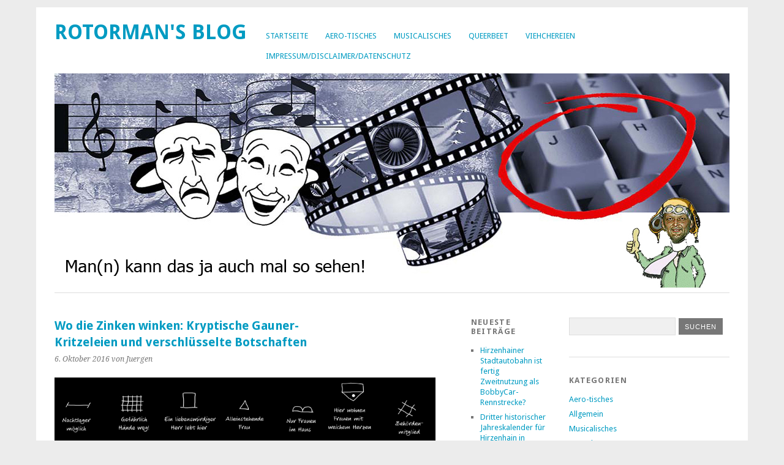

--- FILE ---
content_type: text/html; charset=UTF-8
request_url: http://www.rotorman.de/wo-die-zinken-winken-kryptische-gauner-kritzeleien-und-verschluesselte-botschaften/
body_size: 15444
content:
<!DOCTYPE html>
<html lang="de">
<head>
	<meta charset="UTF-8" />
	<meta name="viewport" content="width=device-width, initial-scale=1.0, maximum-scale=1.0, user-scalable=0">
	<title>Wo die Zinken winken: Kryptische Gauner-Kritzeleien und verschlüsselte Botschaften  | </title>
	<link rel="profile" href="http://gmpg.org/xfn/11">
	<link rel="pingback" href="http://www.rotorman.de/xmlrpc.php">
	<!--[if lt IE 9]>
	<script src="http://www.rotorman.de/wp-content/themes/yoko/js/html5.js" type="text/javascript"></script>
	<![endif]-->
	<title>Wo die Zinken winken: Kryptische Gauner-Kritzeleien und verschlüsselte Botschaften  &#8211; Rotorman&#039;s Blog</title>
<meta name='robots' content='max-image-preview:large' />
<link rel='dns-prefetch' href='//fonts.googleapis.com' />
<link rel="alternate" type="application/rss+xml" title="Rotorman&#039;s Blog &raquo; Feed" href="http://www.rotorman.de/feed/" />
<link rel="alternate" type="application/rss+xml" title="Rotorman&#039;s Blog &raquo; Kommentar-Feed" href="http://www.rotorman.de/comments/feed/" />
<link rel="alternate" title="oEmbed (JSON)" type="application/json+oembed" href="http://www.rotorman.de/wp-json/oembed/1.0/embed?url=http%3A%2F%2Fwww.rotorman.de%2Fwo-die-zinken-winken-kryptische-gauner-kritzeleien-und-verschluesselte-botschaften%2F" />
<link rel="alternate" title="oEmbed (XML)" type="text/xml+oembed" href="http://www.rotorman.de/wp-json/oembed/1.0/embed?url=http%3A%2F%2Fwww.rotorman.de%2Fwo-die-zinken-winken-kryptische-gauner-kritzeleien-und-verschluesselte-botschaften%2F&#038;format=xml" />
<style id='wp-img-auto-sizes-contain-inline-css' type='text/css'>
img:is([sizes=auto i],[sizes^="auto," i]){contain-intrinsic-size:3000px 1500px}
/*# sourceURL=wp-img-auto-sizes-contain-inline-css */
</style>
<style id='wp-emoji-styles-inline-css' type='text/css'>

	img.wp-smiley, img.emoji {
		display: inline !important;
		border: none !important;
		box-shadow: none !important;
		height: 1em !important;
		width: 1em !important;
		margin: 0 0.07em !important;
		vertical-align: -0.1em !important;
		background: none !important;
		padding: 0 !important;
	}
/*# sourceURL=wp-emoji-styles-inline-css */
</style>
<style id='wp-block-library-inline-css' type='text/css'>
:root{--wp-block-synced-color:#7a00df;--wp-block-synced-color--rgb:122,0,223;--wp-bound-block-color:var(--wp-block-synced-color);--wp-editor-canvas-background:#ddd;--wp-admin-theme-color:#007cba;--wp-admin-theme-color--rgb:0,124,186;--wp-admin-theme-color-darker-10:#006ba1;--wp-admin-theme-color-darker-10--rgb:0,107,160.5;--wp-admin-theme-color-darker-20:#005a87;--wp-admin-theme-color-darker-20--rgb:0,90,135;--wp-admin-border-width-focus:2px}@media (min-resolution:192dpi){:root{--wp-admin-border-width-focus:1.5px}}.wp-element-button{cursor:pointer}:root .has-very-light-gray-background-color{background-color:#eee}:root .has-very-dark-gray-background-color{background-color:#313131}:root .has-very-light-gray-color{color:#eee}:root .has-very-dark-gray-color{color:#313131}:root .has-vivid-green-cyan-to-vivid-cyan-blue-gradient-background{background:linear-gradient(135deg,#00d084,#0693e3)}:root .has-purple-crush-gradient-background{background:linear-gradient(135deg,#34e2e4,#4721fb 50%,#ab1dfe)}:root .has-hazy-dawn-gradient-background{background:linear-gradient(135deg,#faaca8,#dad0ec)}:root .has-subdued-olive-gradient-background{background:linear-gradient(135deg,#fafae1,#67a671)}:root .has-atomic-cream-gradient-background{background:linear-gradient(135deg,#fdd79a,#004a59)}:root .has-nightshade-gradient-background{background:linear-gradient(135deg,#330968,#31cdcf)}:root .has-midnight-gradient-background{background:linear-gradient(135deg,#020381,#2874fc)}:root{--wp--preset--font-size--normal:16px;--wp--preset--font-size--huge:42px}.has-regular-font-size{font-size:1em}.has-larger-font-size{font-size:2.625em}.has-normal-font-size{font-size:var(--wp--preset--font-size--normal)}.has-huge-font-size{font-size:var(--wp--preset--font-size--huge)}.has-text-align-center{text-align:center}.has-text-align-left{text-align:left}.has-text-align-right{text-align:right}.has-fit-text{white-space:nowrap!important}#end-resizable-editor-section{display:none}.aligncenter{clear:both}.items-justified-left{justify-content:flex-start}.items-justified-center{justify-content:center}.items-justified-right{justify-content:flex-end}.items-justified-space-between{justify-content:space-between}.screen-reader-text{border:0;clip-path:inset(50%);height:1px;margin:-1px;overflow:hidden;padding:0;position:absolute;width:1px;word-wrap:normal!important}.screen-reader-text:focus{background-color:#ddd;clip-path:none;color:#444;display:block;font-size:1em;height:auto;left:5px;line-height:normal;padding:15px 23px 14px;text-decoration:none;top:5px;width:auto;z-index:100000}html :where(.has-border-color){border-style:solid}html :where([style*=border-top-color]){border-top-style:solid}html :where([style*=border-right-color]){border-right-style:solid}html :where([style*=border-bottom-color]){border-bottom-style:solid}html :where([style*=border-left-color]){border-left-style:solid}html :where([style*=border-width]){border-style:solid}html :where([style*=border-top-width]){border-top-style:solid}html :where([style*=border-right-width]){border-right-style:solid}html :where([style*=border-bottom-width]){border-bottom-style:solid}html :where([style*=border-left-width]){border-left-style:solid}html :where(img[class*=wp-image-]){height:auto;max-width:100%}:where(figure){margin:0 0 1em}html :where(.is-position-sticky){--wp-admin--admin-bar--position-offset:var(--wp-admin--admin-bar--height,0px)}@media screen and (max-width:600px){html :where(.is-position-sticky){--wp-admin--admin-bar--position-offset:0px}}

/*# sourceURL=wp-block-library-inline-css */
</style><style id='global-styles-inline-css' type='text/css'>
:root{--wp--preset--aspect-ratio--square: 1;--wp--preset--aspect-ratio--4-3: 4/3;--wp--preset--aspect-ratio--3-4: 3/4;--wp--preset--aspect-ratio--3-2: 3/2;--wp--preset--aspect-ratio--2-3: 2/3;--wp--preset--aspect-ratio--16-9: 16/9;--wp--preset--aspect-ratio--9-16: 9/16;--wp--preset--color--black: #000000;--wp--preset--color--cyan-bluish-gray: #abb8c3;--wp--preset--color--white: #ffffff;--wp--preset--color--pale-pink: #f78da7;--wp--preset--color--vivid-red: #cf2e2e;--wp--preset--color--luminous-vivid-orange: #ff6900;--wp--preset--color--luminous-vivid-amber: #fcb900;--wp--preset--color--light-green-cyan: #7bdcb5;--wp--preset--color--vivid-green-cyan: #00d084;--wp--preset--color--pale-cyan-blue: #8ed1fc;--wp--preset--color--vivid-cyan-blue: #0693e3;--wp--preset--color--vivid-purple: #9b51e0;--wp--preset--gradient--vivid-cyan-blue-to-vivid-purple: linear-gradient(135deg,rgb(6,147,227) 0%,rgb(155,81,224) 100%);--wp--preset--gradient--light-green-cyan-to-vivid-green-cyan: linear-gradient(135deg,rgb(122,220,180) 0%,rgb(0,208,130) 100%);--wp--preset--gradient--luminous-vivid-amber-to-luminous-vivid-orange: linear-gradient(135deg,rgb(252,185,0) 0%,rgb(255,105,0) 100%);--wp--preset--gradient--luminous-vivid-orange-to-vivid-red: linear-gradient(135deg,rgb(255,105,0) 0%,rgb(207,46,46) 100%);--wp--preset--gradient--very-light-gray-to-cyan-bluish-gray: linear-gradient(135deg,rgb(238,238,238) 0%,rgb(169,184,195) 100%);--wp--preset--gradient--cool-to-warm-spectrum: linear-gradient(135deg,rgb(74,234,220) 0%,rgb(151,120,209) 20%,rgb(207,42,186) 40%,rgb(238,44,130) 60%,rgb(251,105,98) 80%,rgb(254,248,76) 100%);--wp--preset--gradient--blush-light-purple: linear-gradient(135deg,rgb(255,206,236) 0%,rgb(152,150,240) 100%);--wp--preset--gradient--blush-bordeaux: linear-gradient(135deg,rgb(254,205,165) 0%,rgb(254,45,45) 50%,rgb(107,0,62) 100%);--wp--preset--gradient--luminous-dusk: linear-gradient(135deg,rgb(255,203,112) 0%,rgb(199,81,192) 50%,rgb(65,88,208) 100%);--wp--preset--gradient--pale-ocean: linear-gradient(135deg,rgb(255,245,203) 0%,rgb(182,227,212) 50%,rgb(51,167,181) 100%);--wp--preset--gradient--electric-grass: linear-gradient(135deg,rgb(202,248,128) 0%,rgb(113,206,126) 100%);--wp--preset--gradient--midnight: linear-gradient(135deg,rgb(2,3,129) 0%,rgb(40,116,252) 100%);--wp--preset--font-size--small: 13px;--wp--preset--font-size--medium: 20px;--wp--preset--font-size--large: 36px;--wp--preset--font-size--x-large: 42px;--wp--preset--spacing--20: 0.44rem;--wp--preset--spacing--30: 0.67rem;--wp--preset--spacing--40: 1rem;--wp--preset--spacing--50: 1.5rem;--wp--preset--spacing--60: 2.25rem;--wp--preset--spacing--70: 3.38rem;--wp--preset--spacing--80: 5.06rem;--wp--preset--shadow--natural: 6px 6px 9px rgba(0, 0, 0, 0.2);--wp--preset--shadow--deep: 12px 12px 50px rgba(0, 0, 0, 0.4);--wp--preset--shadow--sharp: 6px 6px 0px rgba(0, 0, 0, 0.2);--wp--preset--shadow--outlined: 6px 6px 0px -3px rgb(255, 255, 255), 6px 6px rgb(0, 0, 0);--wp--preset--shadow--crisp: 6px 6px 0px rgb(0, 0, 0);}:where(.is-layout-flex){gap: 0.5em;}:where(.is-layout-grid){gap: 0.5em;}body .is-layout-flex{display: flex;}.is-layout-flex{flex-wrap: wrap;align-items: center;}.is-layout-flex > :is(*, div){margin: 0;}body .is-layout-grid{display: grid;}.is-layout-grid > :is(*, div){margin: 0;}:where(.wp-block-columns.is-layout-flex){gap: 2em;}:where(.wp-block-columns.is-layout-grid){gap: 2em;}:where(.wp-block-post-template.is-layout-flex){gap: 1.25em;}:where(.wp-block-post-template.is-layout-grid){gap: 1.25em;}.has-black-color{color: var(--wp--preset--color--black) !important;}.has-cyan-bluish-gray-color{color: var(--wp--preset--color--cyan-bluish-gray) !important;}.has-white-color{color: var(--wp--preset--color--white) !important;}.has-pale-pink-color{color: var(--wp--preset--color--pale-pink) !important;}.has-vivid-red-color{color: var(--wp--preset--color--vivid-red) !important;}.has-luminous-vivid-orange-color{color: var(--wp--preset--color--luminous-vivid-orange) !important;}.has-luminous-vivid-amber-color{color: var(--wp--preset--color--luminous-vivid-amber) !important;}.has-light-green-cyan-color{color: var(--wp--preset--color--light-green-cyan) !important;}.has-vivid-green-cyan-color{color: var(--wp--preset--color--vivid-green-cyan) !important;}.has-pale-cyan-blue-color{color: var(--wp--preset--color--pale-cyan-blue) !important;}.has-vivid-cyan-blue-color{color: var(--wp--preset--color--vivid-cyan-blue) !important;}.has-vivid-purple-color{color: var(--wp--preset--color--vivid-purple) !important;}.has-black-background-color{background-color: var(--wp--preset--color--black) !important;}.has-cyan-bluish-gray-background-color{background-color: var(--wp--preset--color--cyan-bluish-gray) !important;}.has-white-background-color{background-color: var(--wp--preset--color--white) !important;}.has-pale-pink-background-color{background-color: var(--wp--preset--color--pale-pink) !important;}.has-vivid-red-background-color{background-color: var(--wp--preset--color--vivid-red) !important;}.has-luminous-vivid-orange-background-color{background-color: var(--wp--preset--color--luminous-vivid-orange) !important;}.has-luminous-vivid-amber-background-color{background-color: var(--wp--preset--color--luminous-vivid-amber) !important;}.has-light-green-cyan-background-color{background-color: var(--wp--preset--color--light-green-cyan) !important;}.has-vivid-green-cyan-background-color{background-color: var(--wp--preset--color--vivid-green-cyan) !important;}.has-pale-cyan-blue-background-color{background-color: var(--wp--preset--color--pale-cyan-blue) !important;}.has-vivid-cyan-blue-background-color{background-color: var(--wp--preset--color--vivid-cyan-blue) !important;}.has-vivid-purple-background-color{background-color: var(--wp--preset--color--vivid-purple) !important;}.has-black-border-color{border-color: var(--wp--preset--color--black) !important;}.has-cyan-bluish-gray-border-color{border-color: var(--wp--preset--color--cyan-bluish-gray) !important;}.has-white-border-color{border-color: var(--wp--preset--color--white) !important;}.has-pale-pink-border-color{border-color: var(--wp--preset--color--pale-pink) !important;}.has-vivid-red-border-color{border-color: var(--wp--preset--color--vivid-red) !important;}.has-luminous-vivid-orange-border-color{border-color: var(--wp--preset--color--luminous-vivid-orange) !important;}.has-luminous-vivid-amber-border-color{border-color: var(--wp--preset--color--luminous-vivid-amber) !important;}.has-light-green-cyan-border-color{border-color: var(--wp--preset--color--light-green-cyan) !important;}.has-vivid-green-cyan-border-color{border-color: var(--wp--preset--color--vivid-green-cyan) !important;}.has-pale-cyan-blue-border-color{border-color: var(--wp--preset--color--pale-cyan-blue) !important;}.has-vivid-cyan-blue-border-color{border-color: var(--wp--preset--color--vivid-cyan-blue) !important;}.has-vivid-purple-border-color{border-color: var(--wp--preset--color--vivid-purple) !important;}.has-vivid-cyan-blue-to-vivid-purple-gradient-background{background: var(--wp--preset--gradient--vivid-cyan-blue-to-vivid-purple) !important;}.has-light-green-cyan-to-vivid-green-cyan-gradient-background{background: var(--wp--preset--gradient--light-green-cyan-to-vivid-green-cyan) !important;}.has-luminous-vivid-amber-to-luminous-vivid-orange-gradient-background{background: var(--wp--preset--gradient--luminous-vivid-amber-to-luminous-vivid-orange) !important;}.has-luminous-vivid-orange-to-vivid-red-gradient-background{background: var(--wp--preset--gradient--luminous-vivid-orange-to-vivid-red) !important;}.has-very-light-gray-to-cyan-bluish-gray-gradient-background{background: var(--wp--preset--gradient--very-light-gray-to-cyan-bluish-gray) !important;}.has-cool-to-warm-spectrum-gradient-background{background: var(--wp--preset--gradient--cool-to-warm-spectrum) !important;}.has-blush-light-purple-gradient-background{background: var(--wp--preset--gradient--blush-light-purple) !important;}.has-blush-bordeaux-gradient-background{background: var(--wp--preset--gradient--blush-bordeaux) !important;}.has-luminous-dusk-gradient-background{background: var(--wp--preset--gradient--luminous-dusk) !important;}.has-pale-ocean-gradient-background{background: var(--wp--preset--gradient--pale-ocean) !important;}.has-electric-grass-gradient-background{background: var(--wp--preset--gradient--electric-grass) !important;}.has-midnight-gradient-background{background: var(--wp--preset--gradient--midnight) !important;}.has-small-font-size{font-size: var(--wp--preset--font-size--small) !important;}.has-medium-font-size{font-size: var(--wp--preset--font-size--medium) !important;}.has-large-font-size{font-size: var(--wp--preset--font-size--large) !important;}.has-x-large-font-size{font-size: var(--wp--preset--font-size--x-large) !important;}
/*# sourceURL=global-styles-inline-css */
</style>

<style id='classic-theme-styles-inline-css' type='text/css'>
/*! This file is auto-generated */
.wp-block-button__link{color:#fff;background-color:#32373c;border-radius:9999px;box-shadow:none;text-decoration:none;padding:calc(.667em + 2px) calc(1.333em + 2px);font-size:1.125em}.wp-block-file__button{background:#32373c;color:#fff;text-decoration:none}
/*# sourceURL=/wp-includes/css/classic-themes.min.css */
</style>
<link rel='stylesheet' id='yoko-fonts-css' href='//fonts.googleapis.com/css?family=Droid+Sans%3A400%2C700%7CDroid+Serif%3A400%2C700%2C400italic%2C700italic&#038;subset=latin%2Clatin-ext' type='text/css' media='all' />
<link rel='stylesheet' id='yoko-style-css' href='http://www.rotorman.de/wp-content/themes/yoko/style.css?ver=2013-10-21' type='text/css' media='all' />
<script type="text/javascript" src="http://www.rotorman.de/wp-includes/js/jquery/jquery.min.js?ver=3.7.1" id="jquery-core-js"></script>
<script type="text/javascript" src="http://www.rotorman.de/wp-includes/js/jquery/jquery-migrate.min.js?ver=3.4.1" id="jquery-migrate-js"></script>
<link rel="https://api.w.org/" href="http://www.rotorman.de/wp-json/" /><link rel="alternate" title="JSON" type="application/json" href="http://www.rotorman.de/wp-json/wp/v2/posts/6030" /><link rel="EditURI" type="application/rsd+xml" title="RSD" href="http://www.rotorman.de/xmlrpc.php?rsd" />
<meta name="generator" content="WordPress 6.9" />
<link rel="canonical" href="http://www.rotorman.de/wo-die-zinken-winken-kryptische-gauner-kritzeleien-und-verschluesselte-botschaften/" />
<link rel='shortlink' href='http://www.rotorman.de/?p=6030' />
                    <style type="text/css">
            @media screen {
              .printfriendly {
                position: relative;
              	z-index: 1000;
                margin: 12px 12px 12px 12px;
              }
              .printfriendly a, .printfriendly a:link, .printfriendly a:visited, .printfriendly a:hover, .printfriendly a:active {
                font-weight: 600;
                cursor: pointer;
                text-decoration: none;
                border: none;
                -webkit-box-shadow: none;
                -moz-box-shadow: none;
                box-shadow: none;
                outline:none;
                font-size: 14px;
                color: #6D9F00;
              }
              .printfriendly.pf-alignleft {float: left}.printfriendly.pf-alignright {float: right}.printfriendly.pf-aligncenter {display: flex;align-items: center;justify-content: center;}
            }

            @media print {
              .printfriendly {display: none}
            }
          </style>
                  <!-- Analytics by WP-Statistics v13.0.4 - https://wp-statistics.com/ -->
	<style type="text/css" id="yoko-themeoptions-css">
		a {color: #009BC2;}
		#content .single-entry-header h1.entry-title {color: #009BC2!important;}
		input#submit:hover {background-color: #009BC2!important;}
		#content .page-entry-header h1.entry-title {color: #009BC2!important;}
		.searchsubmit:hover {background-color: #009BC2!important;}
	</style>
		</head>

<body class="wp-singular post-template-default single single-post postid-6030 single-format-standard custom-background wp-theme-yoko">
<div id="page" class="clearfix">
	<header id="branding">
		<nav id="mainnav" class="clearfix">
			<div class="menu-hauptmenue-container"><ul id="menu-hauptmenue" class="menu"><li id="menu-item-129" class="menu-item menu-item-type-post_type menu-item-object-page current_page_parent menu-item-129"><a href="http://www.rotorman.de/startseite/">Startseite</a></li>
<li id="menu-item-123" class="menu-item menu-item-type-taxonomy menu-item-object-category menu-item-123"><a href="http://www.rotorman.de/category/aero-tisches/">Aero-tisches</a></li>
<li id="menu-item-124" class="menu-item menu-item-type-taxonomy menu-item-object-category menu-item-124"><a href="http://www.rotorman.de/category/musicalisches/">Musicalisches</a></li>
<li id="menu-item-125" class="menu-item menu-item-type-taxonomy menu-item-object-category current-post-ancestor current-menu-parent current-post-parent menu-item-125"><a href="http://www.rotorman.de/category/queerbeet/">Queerbeet</a></li>
<li id="menu-item-126" class="menu-item menu-item-type-taxonomy menu-item-object-category menu-item-126"><a href="http://www.rotorman.de/category/viehchereien/">Viehchereien</a></li>
<li id="menu-item-813" class="menu-item menu-item-type-post_type menu-item-object-page menu-item-813"><a href="http://www.rotorman.de/804-2/">Impressum/Disclaimer/Datenschutz</a></li>
</ul></div>		</nav><!-- end mainnav -->

		
		<hgroup id="site-title">
					<h1><a href="http://www.rotorman.de/" title="Rotorman&#039;s Blog">Rotorman&#039;s Blog</a></h1>
				<h2 id="site-description"></h2>
				</hgroup><!-- end site-title -->

								<img alt="" src="http://www.rotorman.de/wp-content/uploads/2013/12/Header2.jpg" class="headerimage" width="1102" height="350">
			
		<nav id="subnav">
					</nav><!-- end subnav -->
</header><!-- end header -->

<div id="wrap">
<div id="main">

	<div id="content">

	
			
<article id="post-6030" class="post-6030 post type-post status-publish format-standard hentry category-queerbeet tag-einbrecher tag-gaunerzinken tag-geheimschrift tag-hausierer tag-kreidestriche tag-kriminalitaet tag-sternsinger tag-warchalking">

	
	<header class="single-entry-header">
		<h1 class="entry-title">Wo die Zinken winken: Kryptische Gauner-<br/>Kritzeleien und verschlüsselte Botschaften</h1>
			<p><span class="entry-date">6. Oktober 2016</span> <span class="entry-author">von Juergen</span> </p>
	</header><!-- end single-entry-header -->
		
	<div class="single-entry-content">
				<div class="pf-content"><div id="attachment_6026" style="width: 860px" class="wp-caption aligncenter"><a href="http://www.rotorman.de/wo-die-zinken-winken-kryptische-gauner-kritzeleien-und-verschluesselte-botschaften/2-zeichen-klein/" rel="attachment wp-att-6026"><img fetchpriority="high" decoding="async" aria-describedby="caption-attachment-6026" class="size-full wp-image-6026" alt="2-zeichen-klein" src="http://www.rotorman.de/wp-content/uploads/2016/10/2-Zeichen-klein.jpg" width="850" height="727" srcset="http://www.rotorman.de/wp-content/uploads/2016/10/2-Zeichen-klein.jpg 850w, http://www.rotorman.de/wp-content/uploads/2016/10/2-Zeichen-klein-300x256.jpg 300w, http://www.rotorman.de/wp-content/uploads/2016/10/2-Zeichen-klein-350x300.jpg 350w" sizes="(max-width: 850px) 100vw, 850px" /></a><p id="caption-attachment-6026" class="wp-caption-text">Zwischenzeitlich mal aus der Mode geraten, aber wieder im Kommen: Gaunerzinken. Die geheimen Chiffren verraten Eingeweihten, wo ein Schnäppchen winkt.</p></div>
<p><span style="text-decoration: underline;"><em>Von Jürgen Heimann</em></span></p>
<p>Reden wir nicht von dem beliebten, 1764 Meter hoch gelegenen Ausflugsziel in den Salzburger Voralpen, dem Hohen Zinken. Auch nicht von dem etwas überdimensionierten, von roten und blauen Äderchen durchzogenen Riechkolben in Onkel Ferdinands Gesicht. Dessen dicker Zinken verschleiert nichts, sondern offenbart. Das sind die Spuren eines exzessiven Lebenswandels. &#8220;Gaunerzinken&#8221; hingegen sind wieder etwas ganz anderes. Sie finden sich meist an weniger exponierten Stellen. Und verstehen und deuten können diese kryptischen Zeichen auch nur Eingeweihte.  <span id="more-6030"></span></p>
<p>Das ist zwar auch bei der meist gut sichtbar auf dem Haustürsturz hin gekreidete Botschaft der Sternsinger so, nur dass diese eben Segen für das betreffende Gebäude und seine Bewohner erbitten:  „Christus mansionem benedicat“. Aber das ist nicht unbedingt die Intention derer, die, wenn auch etwas dezenter, daselbst ihre an Kinderkritzeleien erinnernden Graffitis hinterlassen &#8211; an Hauswänden, Türstöcken, Briefkästen oder neben dem Klingelknopf beispielsweise. Oftmals aber auch an versteckteren, nicht auf den ersten Blick einsehbaren Stellen. Meist sind es einfache, primitive Symbole, die man/frau schnell übersieht oder ihnen keinerlei Bedeutung beimisst. Aber sie haben es in sich.</p>
<p>Der Ausdruck &#8220;Zinken&#8221; selbst wurde erst im 18. Jahrhundert gebräuchlich, und zwar in Zusammensetzungen wie &#8220;Zinkenplatz&#8221; (wo sich Diebe treffen), Zinken stechen (Zeichen geben) oder Abzinken (kennzeichnen). Das Wort selbst leitet sich vom lateinischen &#8220;signum&#8221; (das Zeichen) ab. Die notorischen Falschspieler unter uns kennen den Begriff, wenn sie beim Mau-Mau schummeln, um mal wieder mit gezinkten Karten ihre Gegenüber abzuzocken.</p>
<h4>Wegweiser für Einbrecher</h4>
<p>Diese geheimen Botschaften von Spitzbuben für Spitzbuben sind auch im Zeitalter von WhatsApp, Facebook, Twitter, Google-Maps und Streetview nicht aus der Mode gekommen, wobei sie in größeren Städten häufiger Anwendung finden als auf dem flachen Land. In der Regel deutet diese Praxis auf die Aktivität organisierter Gangs mit Arbeitsteilung hin. Hier die Kundschafter, dort die &#8220;Krieger&#8221;. Jahrzehntelang schienen die Zinken aus der Mode gekommen zu sein, doch in den vergangenen Jahren tauchen sie vermehrt wieder auf. Wobei es vor allem osteuropäische Banden sind, die sie nutzen. Und es handelt sich oft nur um eine temporäre, zeitlich begrenzte Erscheinung. Die Karawane zieht nach ihren Fisch- bzw. Beutezügen schnell weiter in die nächste Stadt. Es gibt immer wieder Phasen, in denen diese Phänomene verstärkt auftreten. Die Abstände dazwischen sind unregelmäßig und daher nicht absehbar. Bei wie vielen der rund 168.000 Einbruchsdiebstähle und 71.300 Versuche, die 2015 bundesweit registriert wurden, solche Signa eine Rolle gespielt haben, weiß man natürlich nicht.</p>
<div id="attachment_6025" style="width: 804px" class="wp-caption aligncenter"><a href="http://www.rotorman.de/wo-die-zinken-winken-kryptische-gauner-kritzeleien-und-verschluesselte-botschaften/1-thief-klein/" rel="attachment wp-att-6025"><img decoding="async" aria-describedby="caption-attachment-6025" class="size-full wp-image-6025" alt="1-thief-klein" src="http://www.rotorman.de/wp-content/uploads/2016/10/1-thief-klein.jpg" width="794" height="529" srcset="http://www.rotorman.de/wp-content/uploads/2016/10/1-thief-klein.jpg 794w, http://www.rotorman.de/wp-content/uploads/2016/10/1-thief-klein-300x199.jpg 300w, http://www.rotorman.de/wp-content/uploads/2016/10/1-thief-klein-450x300.jpg 450w" sizes="(max-width: 794px) 100vw, 794px" /></a><p id="caption-attachment-6025" class="wp-caption-text">Natürlich sind die kryptischen Zeichen meist nicht so auffällig und offensichtlich angebracht. Dieser Code verheißt dem ungebetenen Besucher „Hier gibt es etwas (zu holen)“.</p></div>
<p style="text-align: left;">Diese Form des nonverbalen, grafikgestützten chiffrierten Informationsaustausches ist nachgewiesenermaßen seit dem 16. Jahrhundert gebräuchlich – und hat die Zeiten überdauert. Praktiziert und genutzt wurde dieses System ursprünglich von Vertretern sogenannter &#8220;unehrlicher Berufe&#8221;, kriminellen Subkulturen entstammenden Aktivisten, Vaganten, Hausierern, Bettlern und Dieben, aber auch solchen Menschen, die auf der untersten gesellschaftlichen Stufe ums Überleben kämpften. In ihrer verschärften, im Ergebnis krasseren Entsprechung tauchten die Symbole während des 30jährigen Krieges als &#8220;Mordbrennerzeichen&#8221; auf. Auf diese Weise verabredeten sich Räuber und Mörder zu einem bestimmten Zeitpunkt an einem bestimmten Ort, um beispielsweise ein Haus auszurauben und anschließend niederzubrennen.</p>
<h4>Wo es sich lohnt, einmal anzuklopfen</h4>
<div id="attachment_6029" style="width: 804px" class="wp-caption aligncenter"><a href="http://www.rotorman.de/wo-die-zinken-winken-kryptische-gauner-kritzeleien-und-verschluesselte-botschaften/tuerschloss-klein/" rel="attachment wp-att-6029"><img decoding="async" aria-describedby="caption-attachment-6029" class="size-full wp-image-6029" alt="tuerschloss-klein" src="http://www.rotorman.de/wp-content/uploads/2016/10/Türschloss-klein.jpg" width="794" height="595" srcset="http://www.rotorman.de/wp-content/uploads/2016/10/Türschloss-klein.jpg 794w, http://www.rotorman.de/wp-content/uploads/2016/10/Türschloss-klein-300x224.jpg 300w, http://www.rotorman.de/wp-content/uploads/2016/10/Türschloss-klein-400x300.jpg 400w" sizes="(max-width: 794px) 100vw, 794px" /></a><p id="caption-attachment-6029" class="wp-caption-text">So kann man es auch machen. Dass das Haustürschloss mit einem Tesafilmstreifen überklebt ist, fällt eigentlich erst auf, wenn man dicht davor steht. Aber das geübte Auge erkennt sofort, dass die Bewohner nicht zu Hause sind.</p></div>
<p style="text-align: left;">Mag sein, dass der Kreis derer, die auf diese Weise untereinander und miteinander kommunizieren, heuer sogar noch breiter gestreut ist. Spendensammler, Sektenwerber, Drückerkolonnen oder von religiösem oder weltanschaulichem Missionsdrang Beseelte &#8211;  auch sie wollen im Voraus gerne wissen, wo es sich anzuklopfen lohnt, wer für ihr Anliegen empfänglich ist und wer nicht. Die entsprechenden Ausdrucksformen können durchaus variieren, was sie von Region zu Region auch tun, aber das Grundprinzip ist und bleibt (zumeist) gleich. Es beinhaltet auch Verhaltenstipps. Mit wenigen Kreidestrichen wird skizziert, wo es angebracht ist, unterwürfig aufzutreten, wo sich Forschheit lohnt, wo frommes Heucheln zielführend ist oder wo der um Mitleid Heischende stets Tag der offenen Tür hat. Ein &#8220;V&#8221; empfiehlt dem Klinkenputzer, sich als (schwer oder unheilbar) krank auszugeben, ein Plus oder Kreuz verheißt, es könnte erfolgversprechend sein, auf der frommen, religiösen Welle zu reiten. Die Bewohner seien gläubige Leute. Eine Zusammenstellung der gebräuchlichsten Codes, die natürlich keinen Anspruch auf Vollständigkeit erhebt, gibt es <a href="http://www.rotorman.de/wp-content/uploads/2016/10/gaunerzinken.pdf">hier:</a></p>
<p>Das entsprechende &#8220;Alphabet&#8221; zu lernen und die Signale richtig zu deuten, ist so schwer nicht. Wenn man&#8217;s weiß. Einige Beispiele. Eine einfache, waagrechte Linie signalisiert &#8220;Hier ist nichts zu holen. Einbruch lohnt nicht&#8221;. Ein aus zwei senkrechten und einer waagrechten Linie bestehendes Gitter besagt das Gegenteil. Mit einem solchen Zeichen werden Örtlichkeiten markiert, an denen fette Beute winkt. Ein Gitter aus drei senkrechten und zwei waagerechten Linien weist das Gebäude als noch lukrativeres Ziel aus. Eine gezackte Linie an der Wand oder wo auch immer warnt vor einem Hund im Haus, ein auf dem Kopf stehendes &#8220;T&#8221; besagt, dass nur eine Person in besagter Hütte oder Villa wohnt.</p>
<h4>Bei Senioren steht das „T“ auf dem Kopf</h4>
<p>Besteht die Hausgemeinschaft nur aus alten Menschen, machen das zwei auf dem Kopf stehende &#8220;T&#8221; deutlich, während ein Pluszeichen mit Bogen verkündet, hier ist ein &#8220;Weibernest&#8221;. Dort wohnen nur Frauen. Ein einfaches Dreieck hat dieselbe Bedeutung, ebenso ein stilisierter Busen. Hat man es mit einer reinen Männer-WG zu tun, weist eine schräge diagonale Linie mit zwei Kreisen links und rechts davon darauf hin. Das ähnelt entfernt einem Prozentzeichen. Ein Kreis mit Kreuz sowie ein Kreis mit nach rechts weisenden Pfeilen signalisieren Gefahr und empfehlen: Schnell abhauen. Risiko! Möglicherweise ist der Hausherr ein &#8220;Bulle&#8221;. Eine Raute weist das Haus als unbewohnt aus, ein nach rechts hin offenes Quadrat besagt: Hier wohnen reiche Leute.</p>
<div id="attachment_6028" style="width: 804px" class="wp-caption aligncenter"><a href="http://www.rotorman.de/wo-die-zinken-winken-kryptische-gauner-kritzeleien-und-verschluesselte-botschaften/treppe-klein/" rel="attachment wp-att-6028"><img loading="lazy" decoding="async" aria-describedby="caption-attachment-6028" class="size-full wp-image-6028 " alt="treppe-klein" src="http://www.rotorman.de/wp-content/uploads/2016/10/Treppe-klein.jpg" width="794" height="595" srcset="http://www.rotorman.de/wp-content/uploads/2016/10/Treppe-klein.jpg 794w, http://www.rotorman.de/wp-content/uploads/2016/10/Treppe-klein-300x224.jpg 300w, http://www.rotorman.de/wp-content/uploads/2016/10/Treppe-klein-400x300.jpg 400w" sizes="auto, (max-width: 794px) 100vw, 794px" /></a><p id="caption-attachment-6028" class="wp-caption-text">Den Thujazweig könnte auch ein Kind in der Treppenfuge platziert haben. Tatsächlich signalisiert er aber, dass die Hausbesitzer abwesend sind und hier lohnende Beute winkt.</p></div>
<p style="text-align: left;">Eine modifizierte Variante der Gaunerzinken ist auch das Einklemmen von Werbeflyern oder eines Zettels zwischen Zarge und Tür/Wohnungstür. Ist bei einer Nachschau am nächsten Tag der Flyer immer noch da, weiß der Späher, dass niemand in der Zwischenzeit die Wohnung geöffnet hat. Die Gelegenheit für einen Einbruch scheint also günstig. Durchsichtige Klebestreifen an und vor Haustürschlössern sind eine andere Variante und dienen dem gleichen Zweck. Sind die nach ein paar Tagen noch intakt, ist wohl niemand daheim. Die Bewohner machen offensichtlich Urlaub. Nicht selten werden aber auch die Auslieferkuriere von Paketdiensten zu unfreiwilligen Komplizen des Gesindels. Die kleinen gelben (oder andersfarbigen) Zettel an der Haustüre, die besagen, dass die Zustellung nicht habe erfolgen können, weil der Eigentümer nicht angetroffen wurde, sind eine offensichtliche Einladung.</p>
<h4>Heckenzweige und Kieselsteine</h4>
<p>Es sind auch neuere Markierungsvarianten bekannt, die aus kleinen Steinchen, Zweigen oder Blüten bestehen, die wie zufällig vor einer Haus- oder Wohnungstür liegen und oft unbeachtet bleiben. Das können der Zweig einer Thujahecke sein, der in der Fußmatte klemmt, oder zwei aufeinander geschichtete Kieselsteine. Muss nix besagen, kann aber. Auch mit Wachsmalstift aufgetragene Markierungen kommen immer mehr in Mode. Sie sind bei Tageslicht nicht zu erkennen, erst im Schein einer Taschenlampe. Selbst ein kleiner leicht zu übersehender runder Aufkleber oder mit Filzstift aufgetragener Punkt am Briefkasten kann Unheil verheißen… Dahingehend sind die Ganoven ziemlich kreativ. Mit welchen Tricks sie arbeiten, verrät diese kleine ZDF-Dokumentation:<br />
<iframe loading="lazy" src="https://www.youtube.com/embed/9Me8MOI6aTo" height="480" width="853" allowfullscreen="" frameborder="0"></iframe></p>
<p>Und wer die Angewohnheit hat, bei Abwesenheit einen entsprechenden Zettel am Klingeltableau zu hinterlassen (&#8220;Bin erst um 17 Uhr zurück. Bitte beim Nachbarn Schmitz läuten&#8221;.), sollte nicht sonderlich überrascht sein, wenn die Wohnung nach seiner Rückkehr leer geräumt ist. Eine schmerzliche Erfahrung, die ja immer wieder auch mal Trauernde machen müssen, nachdem sie von der Beerdigung des lieben Verstorbenen zurückgekehrt sind. Dass sie zur fraglichen Zeit nicht daheim sein würden, stand ja für jeden erkennbar in der Todesanzeige in der Zeitung.</p>
<h4>Wo es WLAN gratis gibt</h4>
<p>Ach ja, die moderne, dem massenkommunikativen, grenzenlosen Internet-Zeitalter angepasste Spielart des &#8220;Zinkens&#8221; nennt sich &#8220;WarChalking&#8221;. Mit Farb- oder Kreidezeichen (Englisch: &#8220;Chalk&#8221; = Kreide) werden an Hauswänden, Laternenmasten oder auf dem Straßenpflaster solche Orte gekennzeichnet, an denen privates W-LAN gratis zu empfangen ist. Viele Nutzer sichern ihre Netze nämlich nicht oder nur ungenügend ab, wodurch Unbefugten Tür und Tor geöffnet werden, um auf anderer Leute Kosten zu surfen.</p>
<p>Aufgespürt werden diese offenen Wireless Access Points durch sogenannte &#8220;WarWalker&#8221; oder &#8220;WarDriver&#8221;, die unter Einsatz von WLAN-Sniffern danach suchen. Ein geschlossener Kreis besagt hier, dass es sich bei dem vorliegenden WLAN um ein geschlossenes Netz handelt. Zwei entgegen gesetzte Kreishälften bedeuten ein offenes, ungesichertes Netz. Rund herum sind die technischen Informationen platziert, die einem Zugang zum Netz gewähren, teilweise sogar unter Anführung der SSID und des WEP-Kennwortes. Aber das ist wieder eine ganz andere Baustelle.</p>
<p>&nbsp;</p>
<div class="printfriendly pf-alignleft"><a href="#" rel="nofollow" onclick="window.print(); return false;" title="Printer Friendly, PDF & Email"><img decoding="async" style="border:none;-webkit-box-shadow:none; -moz-box-shadow: none; box-shadow:none; padding:0; margin:0" src="https://cdn.printfriendly.com/buttons/printfriendly-pdf-button.png" alt="Print Friendly, PDF & Email" /></a></div></div>			<div class="clear"></div>
			
								
		
	<footer class="single-entry-meta">
		<p>			Kategorien: <a href="http://www.rotorman.de/category/queerbeet/" rel="category tag">Queerbeet</a> | 
									Schlagwörter: <a href="http://www.rotorman.de/tag/einbrecher/" rel="tag">Einbrecher</a>, <a href="http://www.rotorman.de/tag/gaunerzinken/" rel="tag">Gaunerzinken</a>, <a href="http://www.rotorman.de/tag/geheimschrift/" rel="tag">Geheimschrift</a>, <a href="http://www.rotorman.de/tag/hausierer/" rel="tag">Hausierer</a>, <a href="http://www.rotorman.de/tag/kreidestriche/" rel="tag">Kreidestriche</a>, <a href="http://www.rotorman.de/tag/kriminalitaet/" rel="tag">Kriminalität</a>, <a href="http://www.rotorman.de/tag/sternsinger/" rel="tag">Sternsinger</a>, <a href="http://www.rotorman.de/tag/warchalking/" rel="tag">WarChalking</a> | 
						<a href="http://www.rotorman.de/wo-die-zinken-winken-kryptische-gauner-kritzeleien-und-verschluesselte-botschaften/">Permalink</a>
			</p>
	</footer><!-- end entry-meta -->

		</div><!-- end single-entry-content -->

</article><!-- end post-6030 -->
<div class="clear"></div>				
			
<div id="comments"  class="clearfix">

	
					<p class="nocomments">Kommentare sind geschlossen.</p>
							
	</div><!-- end comments -->
				
			<nav id="nav-below">
				<div class="nav-previous"><a href="http://www.rotorman.de/kastanienzeit-dekorative-nussfruechte-mit-viel-potential-und-inneren-werten/" rel="next">&larr; Vorheriger Beitrag</a></div>
				<div class="nav-next"><a href="http://www.rotorman.de/stoeffchen-aus-dem-homeoffice-in-dieser-saison-faellt-die-apfelernte-bescheidener-aus/" rel="prev">Nächster Beitrag &rarr;</a></div>
			</nav><!-- end #nav-below -->
				
	</div><!-- end content -->
	

<div id="secondary" class="widget-area" role="complementary">
			
		<aside id="recent-posts-2" class="widget widget_recent_entries">
		<h3 class="widget-title">Neueste Beiträge</h3>
		<ul>
											<li>
					<a href="http://www.rotorman.de/hirzenhainer-stadtautobahn-ist-fertig-zweitnutzung-als-bobbycar-rennstrecke/">Hirzenhainer Stadtautobahn ist fertig<br/> Zweitnutzung als BobbyCar-Rennstrecke?</a>
									</li>
											<li>
					<a href="http://www.rotorman.de/dritter-historischer-jahreskalender-fuer-hirzenhain-in-ueberarbeiteter-neuauflage/">Dritter historischer Jahreskalender für<br/> Hirzenhain in überarbeiteter Neuauflage</a>
									</li>
											<li>
					<a href="http://www.rotorman.de/kommunalaufsicht-zwischen-kraehen-verdrehungen-bueroschlaf-und-tiefenrecherche/"><br/>Kommunalaufsicht zwischen Krähen,<br/> Verdrehungen, Büroschlaf und Tiefenrecherche</a>
									</li>
											<li>
					<a href="http://www.rotorman.de/hin-und-hergerissen-zwischen-salzburgund-miami-ein-wunderkind-gibt-vollgas/">Hin &#8211; und hergerissen zwischen Salzburg<br/>und Miami: Ein Wunderkind gibt Vollgas</a>
									</li>
											<li>
					<a href="http://www.rotorman.de/nur-ein-toter-grimbart-ist-ein-guter-dachspogrom-mit-gruenem-ministeriellem-segen/">Nur ein toter Grimbart ist ein guter Dachs<br/>Pogrom mit grünem ministeriellem Segen</a>
									</li>
					</ul>

		</aside><aside id="recent-comments-2" class="widget widget_recent_comments"><h3 class="widget-title">Neueste Kommentare</h3><ul id="recentcomments"><li class="recentcomments"><span class="comment-author-link">Juergen</span> bei <a href="http://www.rotorman.de/feste-feiern-unter-alten-buchen-das-kirmeswaeldchen-wird-zur-partyzone/#comment-11238">Feste feiern unter alten Buchen: Das <br/>Kirmeswäldchen wird zur Partyzone</a></li><li class="recentcomments"><span class="comment-author-link">Moos Markus</span> bei <a href="http://www.rotorman.de/feste-feiern-unter-alten-buchen-das-kirmeswaeldchen-wird-zur-partyzone/#comment-11038">Feste feiern unter alten Buchen: Das <br/>Kirmeswäldchen wird zur Partyzone</a></li><li class="recentcomments"><span class="comment-author-link">Juergen</span> bei <a href="http://www.rotorman.de/messen-des-grauens-der-ruf-nach-einem-verbot-von-reptilienboersen-wird-lauter/#comment-9133">Messen des Grauens: Der Ruf nach einem <br/>Verbot von Reptilienbörsen wird lauter</a></li><li class="recentcomments"><span class="comment-author-link">Slugma</span> bei <a href="http://www.rotorman.de/messen-des-grauens-der-ruf-nach-einem-verbot-von-reptilienboersen-wird-lauter/#comment-9132">Messen des Grauens: Der Ruf nach einem <br/>Verbot von Reptilienbörsen wird lauter</a></li><li class="recentcomments"><span class="comment-author-link">Juergen</span> bei <a href="http://www.rotorman.de/hessen-faehrt-den-wildtierschutz-massiv-zurueck-keine-gnade-fuer-die-waschbaeren/#comment-6791">Hessen fährt den Wildtierschutz massiv <br/>zurück: Keine Gnade für die Waschbären</a></li></ul></aside><aside id="archives-2" class="widget widget_archive"><h3 class="widget-title">Archiv</h3>
			<ul>
					<li><a href='http://www.rotorman.de/2022/12/'>Dezember 2022</a></li>
	<li><a href='http://www.rotorman.de/2022/11/'>November 2022</a></li>
	<li><a href='http://www.rotorman.de/2022/10/'>Oktober 2022</a></li>
	<li><a href='http://www.rotorman.de/2022/09/'>September 2022</a></li>
	<li><a href='http://www.rotorman.de/2022/08/'>August 2022</a></li>
	<li><a href='http://www.rotorman.de/2022/07/'>Juli 2022</a></li>
	<li><a href='http://www.rotorman.de/2022/06/'>Juni 2022</a></li>
	<li><a href='http://www.rotorman.de/2021/06/'>Juni 2021</a></li>
	<li><a href='http://www.rotorman.de/2021/01/'>Januar 2021</a></li>
	<li><a href='http://www.rotorman.de/2020/12/'>Dezember 2020</a></li>
	<li><a href='http://www.rotorman.de/2020/08/'>August 2020</a></li>
	<li><a href='http://www.rotorman.de/2020/07/'>Juli 2020</a></li>
	<li><a href='http://www.rotorman.de/2020/06/'>Juni 2020</a></li>
	<li><a href='http://www.rotorman.de/2020/05/'>Mai 2020</a></li>
	<li><a href='http://www.rotorman.de/2020/04/'>April 2020</a></li>
	<li><a href='http://www.rotorman.de/2020/03/'>März 2020</a></li>
	<li><a href='http://www.rotorman.de/2020/02/'>Februar 2020</a></li>
	<li><a href='http://www.rotorman.de/2020/01/'>Januar 2020</a></li>
	<li><a href='http://www.rotorman.de/2019/11/'>November 2019</a></li>
	<li><a href='http://www.rotorman.de/2019/10/'>Oktober 2019</a></li>
	<li><a href='http://www.rotorman.de/2019/09/'>September 2019</a></li>
	<li><a href='http://www.rotorman.de/2019/08/'>August 2019</a></li>
	<li><a href='http://www.rotorman.de/2019/07/'>Juli 2019</a></li>
	<li><a href='http://www.rotorman.de/2019/05/'>Mai 2019</a></li>
	<li><a href='http://www.rotorman.de/2019/04/'>April 2019</a></li>
	<li><a href='http://www.rotorman.de/2019/03/'>März 2019</a></li>
	<li><a href='http://www.rotorman.de/2019/02/'>Februar 2019</a></li>
	<li><a href='http://www.rotorman.de/2019/01/'>Januar 2019</a></li>
	<li><a href='http://www.rotorman.de/2018/12/'>Dezember 2018</a></li>
	<li><a href='http://www.rotorman.de/2018/11/'>November 2018</a></li>
	<li><a href='http://www.rotorman.de/2018/10/'>Oktober 2018</a></li>
	<li><a href='http://www.rotorman.de/2018/09/'>September 2018</a></li>
	<li><a href='http://www.rotorman.de/2018/08/'>August 2018</a></li>
	<li><a href='http://www.rotorman.de/2018/07/'>Juli 2018</a></li>
	<li><a href='http://www.rotorman.de/2018/06/'>Juni 2018</a></li>
	<li><a href='http://www.rotorman.de/2018/05/'>Mai 2018</a></li>
	<li><a href='http://www.rotorman.de/2018/04/'>April 2018</a></li>
	<li><a href='http://www.rotorman.de/2018/03/'>März 2018</a></li>
	<li><a href='http://www.rotorman.de/2018/01/'>Januar 2018</a></li>
	<li><a href='http://www.rotorman.de/2017/12/'>Dezember 2017</a></li>
	<li><a href='http://www.rotorman.de/2017/11/'>November 2017</a></li>
	<li><a href='http://www.rotorman.de/2017/10/'>Oktober 2017</a></li>
	<li><a href='http://www.rotorman.de/2017/09/'>September 2017</a></li>
	<li><a href='http://www.rotorman.de/2017/08/'>August 2017</a></li>
	<li><a href='http://www.rotorman.de/2017/07/'>Juli 2017</a></li>
	<li><a href='http://www.rotorman.de/2017/06/'>Juni 2017</a></li>
	<li><a href='http://www.rotorman.de/2017/05/'>Mai 2017</a></li>
	<li><a href='http://www.rotorman.de/2017/04/'>April 2017</a></li>
	<li><a href='http://www.rotorman.de/2017/03/'>März 2017</a></li>
	<li><a href='http://www.rotorman.de/2017/02/'>Februar 2017</a></li>
	<li><a href='http://www.rotorman.de/2017/01/'>Januar 2017</a></li>
	<li><a href='http://www.rotorman.de/2016/12/'>Dezember 2016</a></li>
	<li><a href='http://www.rotorman.de/2016/11/'>November 2016</a></li>
	<li><a href='http://www.rotorman.de/2016/10/'>Oktober 2016</a></li>
	<li><a href='http://www.rotorman.de/2016/09/'>September 2016</a></li>
	<li><a href='http://www.rotorman.de/2016/08/'>August 2016</a></li>
	<li><a href='http://www.rotorman.de/2016/07/'>Juli 2016</a></li>
	<li><a href='http://www.rotorman.de/2016/06/'>Juni 2016</a></li>
	<li><a href='http://www.rotorman.de/2016/05/'>Mai 2016</a></li>
	<li><a href='http://www.rotorman.de/2016/02/'>Februar 2016</a></li>
	<li><a href='http://www.rotorman.de/2016/01/'>Januar 2016</a></li>
	<li><a href='http://www.rotorman.de/2015/12/'>Dezember 2015</a></li>
	<li><a href='http://www.rotorman.de/2015/11/'>November 2015</a></li>
	<li><a href='http://www.rotorman.de/2015/10/'>Oktober 2015</a></li>
	<li><a href='http://www.rotorman.de/2015/09/'>September 2015</a></li>
	<li><a href='http://www.rotorman.de/2015/08/'>August 2015</a></li>
	<li><a href='http://www.rotorman.de/2015/07/'>Juli 2015</a></li>
	<li><a href='http://www.rotorman.de/2015/06/'>Juni 2015</a></li>
	<li><a href='http://www.rotorman.de/2015/05/'>Mai 2015</a></li>
	<li><a href='http://www.rotorman.de/2015/04/'>April 2015</a></li>
	<li><a href='http://www.rotorman.de/2015/03/'>März 2015</a></li>
	<li><a href='http://www.rotorman.de/2015/02/'>Februar 2015</a></li>
	<li><a href='http://www.rotorman.de/2015/01/'>Januar 2015</a></li>
	<li><a href='http://www.rotorman.de/2014/12/'>Dezember 2014</a></li>
	<li><a href='http://www.rotorman.de/2014/11/'>November 2014</a></li>
	<li><a href='http://www.rotorman.de/2014/10/'>Oktober 2014</a></li>
	<li><a href='http://www.rotorman.de/2014/09/'>September 2014</a></li>
	<li><a href='http://www.rotorman.de/2014/08/'>August 2014</a></li>
	<li><a href='http://www.rotorman.de/2014/07/'>Juli 2014</a></li>
	<li><a href='http://www.rotorman.de/2014/06/'>Juni 2014</a></li>
	<li><a href='http://www.rotorman.de/2014/05/'>Mai 2014</a></li>
	<li><a href='http://www.rotorman.de/2014/04/'>April 2014</a></li>
	<li><a href='http://www.rotorman.de/2014/03/'>März 2014</a></li>
	<li><a href='http://www.rotorman.de/2014/02/'>Februar 2014</a></li>
	<li><a href='http://www.rotorman.de/2014/01/'>Januar 2014</a></li>
	<li><a href='http://www.rotorman.de/2013/12/'>Dezember 2013</a></li>
	<li><a href='http://www.rotorman.de/2013/11/'>November 2013</a></li>
			</ul>

			</aside><aside id="meta-2" class="widget widget_meta"><h3 class="widget-title">Meta</h3>
		<ul>
						<li><a href="http://www.rotorman.de/wp-login.php">Anmelden</a></li>
			<li><a href="http://www.rotorman.de/feed/">Feed der Einträge</a></li>
			<li><a href="http://www.rotorman.de/comments/feed/">Kommentar-Feed</a></li>

			<li><a href="https://de.wordpress.org/">WordPress.org</a></li>
		</ul>

		</aside>		</div><!-- #secondary .widget-area -->
</div><!-- end main -->

		<div id="tertiary" class="widget-area" role="complementary">
			<aside id="search-2" class="widget widget_search"><form role="search" method="get" class="searchform" action="http://www.rotorman.de/" >
		<div>
		<input type="text" class="search-input" value="" name="s" id="s" />
		<input type="submit" class="searchsubmit" value="Suchen" />
		</div>
		</form></aside><aside id="categories-2" class="widget widget_categories"><h3 class="widget-title">Kategorien</h3>
			<ul>
					<li class="cat-item cat-item-9"><a href="http://www.rotorman.de/category/aero-tisches/">Aero-tisches</a>
</li>
	<li class="cat-item cat-item-1"><a href="http://www.rotorman.de/category/allgemein/">Allgemein</a>
</li>
	<li class="cat-item cat-item-11"><a href="http://www.rotorman.de/category/musicalisches/">Musicalisches</a>
</li>
	<li class="cat-item cat-item-12"><a href="http://www.rotorman.de/category/queerbeet/">Queerbeet</a>
</li>
	<li class="cat-item cat-item-1971"><a href="http://www.rotorman.de/category/tierisches/">Tierisches</a>
</li>
	<li class="cat-item cat-item-10"><a href="http://www.rotorman.de/category/viehchereien/">Viehchereien</a>
</li>
			</ul>

			</aside><aside id="calendar-2" class="widget widget_calendar"><h3 class="widget-title">Kalender</h3><div id="calendar_wrap" class="calendar_wrap"><table id="wp-calendar" class="wp-calendar-table">
	<caption>Januar 2026</caption>
	<thead>
	<tr>
		<th scope="col" aria-label="Montag">M</th>
		<th scope="col" aria-label="Dienstag">D</th>
		<th scope="col" aria-label="Mittwoch">M</th>
		<th scope="col" aria-label="Donnerstag">D</th>
		<th scope="col" aria-label="Freitag">F</th>
		<th scope="col" aria-label="Samstag">S</th>
		<th scope="col" aria-label="Sonntag">S</th>
	</tr>
	</thead>
	<tbody>
	<tr>
		<td colspan="3" class="pad">&nbsp;</td><td>1</td><td>2</td><td>3</td><td>4</td>
	</tr>
	<tr>
		<td>5</td><td>6</td><td>7</td><td>8</td><td>9</td><td>10</td><td>11</td>
	</tr>
	<tr>
		<td>12</td><td>13</td><td>14</td><td>15</td><td>16</td><td>17</td><td>18</td>
	</tr>
	<tr>
		<td>19</td><td>20</td><td>21</td><td>22</td><td>23</td><td>24</td><td>25</td>
	</tr>
	<tr>
		<td id="today">26</td><td>27</td><td>28</td><td>29</td><td>30</td><td>31</td>
		<td class="pad" colspan="1">&nbsp;</td>
	</tr>
	</tbody>
	</table><nav aria-label="Vorherige und nächste Monate" class="wp-calendar-nav">
		<span class="wp-calendar-nav-prev"><a href="http://www.rotorman.de/2022/12/">&laquo; Dez.</a></span>
		<span class="pad">&nbsp;</span>
		<span class="wp-calendar-nav-next">&nbsp;</span>
	</nav></div></aside>		</div><!-- end tertiary .widget-area -->
</div><!-- end wrap -->

	<footer id="colophon" class="clearfix">
		<p>Proudly powered by <a href="http://wordpress.org/">WordPress</a><span class="sep"> | </span>Theme: Yoko von <a href="http://www.elmastudio.de/en/themes/">Elmastudio</a></p>
		<a href="#page" class="top">Oben</a>
	</footer><!-- end colophon -->
	
</div><!-- end page -->
<script type="speculationrules">
{"prefetch":[{"source":"document","where":{"and":[{"href_matches":"/*"},{"not":{"href_matches":["/wp-*.php","/wp-admin/*","/wp-content/uploads/*","/wp-content/*","/wp-content/plugins/*","/wp-content/themes/yoko/*","/*\\?(.+)"]}},{"not":{"selector_matches":"a[rel~=\"nofollow\"]"}},{"not":{"selector_matches":".no-prefetch, .no-prefetch a"}}]},"eagerness":"conservative"}]}
</script>
        <script type="text/javascript">
          var pfHeaderImgUrl = '';
          var pfHeaderTagline = '';
          var pfdisableClickToDel = '0';
          var pfImagesSize = 'full-size';
          var pfImageDisplayStyle = 'right';
          var pfEncodeImages = '0';
          var pfDisableEmail = '0';
          var pfDisablePDF = '0';
          var pfDisablePrint = '0';
          var pfCustomCSS = '';
          var pfPlatform = 'Wordpress';
        </script>
        <script async src='https://cdn.printfriendly.com/printfriendly.js'></script>
      <script type="text/javascript" src="http://www.rotorman.de/wp-content/themes/yoko/js/smoothscroll.js?ver=1.4" id="smoothscroll-js"></script>
<script type="text/javascript" src="http://www.rotorman.de/wp-content/plugins/page-links-to/dist/new-tab.js?ver=3.3.4" id="page-links-to-js"></script>
<script id="wp-emoji-settings" type="application/json">
{"baseUrl":"https://s.w.org/images/core/emoji/17.0.2/72x72/","ext":".png","svgUrl":"https://s.w.org/images/core/emoji/17.0.2/svg/","svgExt":".svg","source":{"concatemoji":"http://www.rotorman.de/wp-includes/js/wp-emoji-release.min.js?ver=6.9"}}
</script>
<script type="module">
/* <![CDATA[ */
/*! This file is auto-generated */
const a=JSON.parse(document.getElementById("wp-emoji-settings").textContent),o=(window._wpemojiSettings=a,"wpEmojiSettingsSupports"),s=["flag","emoji"];function i(e){try{var t={supportTests:e,timestamp:(new Date).valueOf()};sessionStorage.setItem(o,JSON.stringify(t))}catch(e){}}function c(e,t,n){e.clearRect(0,0,e.canvas.width,e.canvas.height),e.fillText(t,0,0);t=new Uint32Array(e.getImageData(0,0,e.canvas.width,e.canvas.height).data);e.clearRect(0,0,e.canvas.width,e.canvas.height),e.fillText(n,0,0);const a=new Uint32Array(e.getImageData(0,0,e.canvas.width,e.canvas.height).data);return t.every((e,t)=>e===a[t])}function p(e,t){e.clearRect(0,0,e.canvas.width,e.canvas.height),e.fillText(t,0,0);var n=e.getImageData(16,16,1,1);for(let e=0;e<n.data.length;e++)if(0!==n.data[e])return!1;return!0}function u(e,t,n,a){switch(t){case"flag":return n(e,"\ud83c\udff3\ufe0f\u200d\u26a7\ufe0f","\ud83c\udff3\ufe0f\u200b\u26a7\ufe0f")?!1:!n(e,"\ud83c\udde8\ud83c\uddf6","\ud83c\udde8\u200b\ud83c\uddf6")&&!n(e,"\ud83c\udff4\udb40\udc67\udb40\udc62\udb40\udc65\udb40\udc6e\udb40\udc67\udb40\udc7f","\ud83c\udff4\u200b\udb40\udc67\u200b\udb40\udc62\u200b\udb40\udc65\u200b\udb40\udc6e\u200b\udb40\udc67\u200b\udb40\udc7f");case"emoji":return!a(e,"\ud83e\u1fac8")}return!1}function f(e,t,n,a){let r;const o=(r="undefined"!=typeof WorkerGlobalScope&&self instanceof WorkerGlobalScope?new OffscreenCanvas(300,150):document.createElement("canvas")).getContext("2d",{willReadFrequently:!0}),s=(o.textBaseline="top",o.font="600 32px Arial",{});return e.forEach(e=>{s[e]=t(o,e,n,a)}),s}function r(e){var t=document.createElement("script");t.src=e,t.defer=!0,document.head.appendChild(t)}a.supports={everything:!0,everythingExceptFlag:!0},new Promise(t=>{let n=function(){try{var e=JSON.parse(sessionStorage.getItem(o));if("object"==typeof e&&"number"==typeof e.timestamp&&(new Date).valueOf()<e.timestamp+604800&&"object"==typeof e.supportTests)return e.supportTests}catch(e){}return null}();if(!n){if("undefined"!=typeof Worker&&"undefined"!=typeof OffscreenCanvas&&"undefined"!=typeof URL&&URL.createObjectURL&&"undefined"!=typeof Blob)try{var e="postMessage("+f.toString()+"("+[JSON.stringify(s),u.toString(),c.toString(),p.toString()].join(",")+"));",a=new Blob([e],{type:"text/javascript"});const r=new Worker(URL.createObjectURL(a),{name:"wpTestEmojiSupports"});return void(r.onmessage=e=>{i(n=e.data),r.terminate(),t(n)})}catch(e){}i(n=f(s,u,c,p))}t(n)}).then(e=>{for(const n in e)a.supports[n]=e[n],a.supports.everything=a.supports.everything&&a.supports[n],"flag"!==n&&(a.supports.everythingExceptFlag=a.supports.everythingExceptFlag&&a.supports[n]);var t;a.supports.everythingExceptFlag=a.supports.everythingExceptFlag&&!a.supports.flag,a.supports.everything||((t=a.source||{}).concatemoji?r(t.concatemoji):t.wpemoji&&t.twemoji&&(r(t.twemoji),r(t.wpemoji)))});
//# sourceURL=http://www.rotorman.de/wp-includes/js/wp-emoji-loader.min.js
/* ]]> */
</script>

</body>
</html>